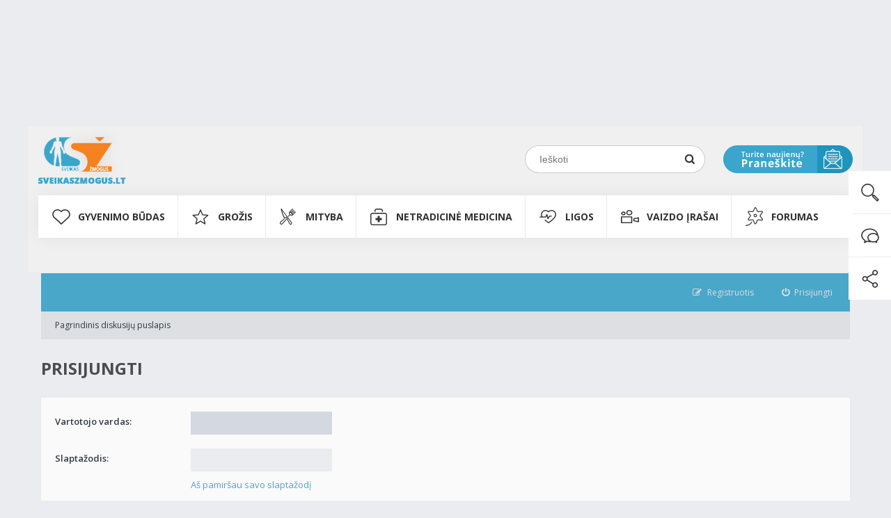

--- FILE ---
content_type: text/html; charset=UTF-8
request_url: https://www.sveikaszmogus.lt/forumas/ucp.php?mode=login&sid=4f79f07ae4d28f148fb14c3cc35ea09e
body_size: 12281
content:
<!DOCTYPE html>
<html dir="ltr" lang="lt">
<head>
<meta charset="utf-8" />
<meta http-equiv="X-UA-Compatible" content="IE=edge">
<meta name="viewport" content="width=device-width, initial-scale=1" />
<meta name="google-site-verification" content="xxMdLEICEPMqrTE6EueGJ8F5mMa6u6HNbSFlYVh51LY" />

<!-- Google Tag Manager -->
<script>(function(w,d,s,l,i){w[l]=w[l]||[];w[l].push({'gtm.start':new Date().getTime(),event:'gtm.js'});
var f=d.getElementsByTagName(s)[0],j=d.createElement(s),dl=l!='dataLayer'?'&l='+l:'';
j.async=true;
j.src='https://www.googletagmanager.com/gtm.js?id='+i+dl;f.parentNode.insertBefore(j,f);
})(window,document,'script','dataLayer','GTM-WHFGPR3');
</script>
<!-- End Google Tag Manager -->

<script type="text/javascript">
var myKeys = "sveikata, vaistai, medicina, forumas, diskusijos, pagalba";
</script>

<meta name="Robots" content="index, follow"/>
<meta name="googlebot" content="index, follow">


<title>sveikaszmogus.lt - Vartotojo valdymo pultas - Prisijungti</title>

	<link rel="alternate" type="application/atom+xml" title="Srautas - sveikaszmogus.lt" href="https://www.sveikaszmogus.lt/forumas/feed.php" />	<link rel="alternate" type="application/atom+xml" title="Srautas - Naujienos" href="https://www.sveikaszmogus.lt/forumas/feed.php?mode=news" />	<link rel="alternate" type="application/atom+xml" title="Srautas - Visi forumai" href="https://www.sveikaszmogus.lt/forumas/feed.php?mode=forums" />	<link rel="alternate" type="application/atom+xml" title="Srautas - Naujos temos" href="https://www.sveikaszmogus.lt/forumas/feed.php?mode=topics" />	<link rel="alternate" type="application/atom+xml" title="Srautas - Aktyvios temos" href="https://www.sveikaszmogus.lt/forumas/feed.php?mode=topics_active" />		
	

<!--[if IE]><link rel="shortcut icon" href="./styles/ariki/theme/images/favicon.ico"><![endif]-->
<link rel="apple-touch-icon-precomposed" href="./styles/ariki/theme/images/apple-touch-icon-precomposed.gif">
<link rel="icon" href="./styles/ariki/theme/images/favicon.gif" />
<link rel="icon" sizes="16x16" href="./styles/ariki/theme/images/favicon.ico" />


<!--
	phpBB style name: Ariki
	Based on style:   prosilver (this is the default phpBB3 style)
	Original author:  Tom Beddard ( http://www.subBlue.com/ )
	Modified by:      Gramziu
-->
<script src='https://www.google.com/recaptcha/api.js'></script>
<link href="//fonts.googleapis.com/css?family=Open+Sans:300,400,600,700&amp;subset=latin,cyrillic-ext,latin-ext,cyrillic,greek-ext,greek,vietnamese" rel="stylesheet" type="text/css" media="screen, projection" />
<link href="//maxcdn.bootstrapcdn.com/font-awesome/4.4.0/css/font-awesome.min.css" rel="stylesheet" type="text/css" media="screen, projection" />

<link href="./styles/ariki/theme/stylesheet.css?assets_version=41" rel="stylesheet" type="text/css" media="screen, projection" />
<link href="./styles/ariki/theme/colours.css?assets_version=41" rel="stylesheet" type="text/css" media="screen, projection" />





<script id='ibbTagEngine' language='javascript' src='//bbcdn-static.bbelements.com/scripts/ibb-async/stable/tag.js'></script>
<script language='javascript'>
	var adserver = ibbAds.tag.useAdProvider('BbmEu');	
	adserver.manageAdSlot('SZ00_Pixel', '24789.1.1.2');
	adserver.manageAdSlot('SZ01_1170x250', '24789.1.1.1');
	adserver.manageAdSlot('SZ02_850x220', '24789.1.6.1');
	adserver.manageAdSlot('SZ03_300x600_1', '24789.1.2.3');
	adserver.manageAdSlot('SZ04_300x600_2', '24789.1.3.3');
	adserver.manageAdSlot('SZ05_300x600_3', '24789.1.4.3');
	adserver.manageAdSlot('SZ06_Mobile_Pixel', '24789.3.1.2');
	adserver.manageAdSlot('SZ07_Mobile_300x250', '24789.3.1.3');
	ibbAds.tag.on("NO_AD_RETURNED_FOR_AD_SLOT", function(event) {
		var id = event.getData().getCustomId();
		document.getElementById(id).style.display= "none";
	});
</script>
<script language='javascript' src='https://banners.adnetmedia.lt/keytarget/keytarget_async.js' async></script>
</head>
<body id="phpbb" class="nojs notouch section-ucp ltr ">

<script>
//function getParamValue(paramName){
//    var url = window.location.search.substring(1);
//    var qArray = url.split('&');
//    for (var i = 0; i < qArray.length; i++)
//    {
//        var pArr = qArray[i].split('=');
//        if (pArr[0] == paramName)
//            return pArr[1];
//    }
//}
//
//var param1 = getParamValue('client_id');
//console.log(param1);
//
//if(param1>0){
//    document.cookie = "client_id="+param1;
//}

//alert( document.cookie );
</script>

<div class="inc-header">

    <!-- Fonts -->
    <link href='https://fonts.googleapis.com/css?family=Open+Sans:400,300,600,700,800&subset=latin-ext,latin' rel='stylesheet' type='text/css'>

    <!-- Default Desctop CSS styles -->
    <link media="screen and (min-width: 1200px)" href="https://www.sveikaszmogus.lt/HTML/css/style.css" type="text/css" rel="stylesheet"/>

    <!-- Default Mobile CSS styles -->
    <link media="screen and (max-width: 1199px)" href="https://www.sveikaszmogus.lt/m/HTML/css/style.css" type="text/css" rel="stylesheet"/>
    <link media="screen and (max-width: 1199px)" href="https://www.sveikaszmogus.lt/m/HTML/css/style_mobile.css" type="text/css" rel="stylesheet"/>


    <!--Styles are in forumas/styles/.../overall_header.html

    <!--Javascripts basic-->
    <script src="https://ajax.googleapis.com/ajax/libs/jquery/2.1.3/jquery.min.js"></script>

    <!--Desktop script-->
    <script src="https://www.sveikaszmogus.lt/HTML/js/script.js" type="text/javascript"></script>

    <!--Mobile script-->
    <script src="https://www.sveikaszmogus.lt/m/HTML/js/script.js" type="text/javascript"></script>

    <script src="https://www.sveikaszmogus.lt/script/site.js" type="text/javascript"></script>
    <script src="https://www.sveikaszmogus.lt/script/menu.js" type="text/javascript"></script>

    <script src="https://www.sveikaszmogus.lt/script/requiem_1.js" type="text/javascript"></script>
    <script src="https://www.sveikaszmogus.lt/shop/shop.js" type="text/javascript"></script>

<!--BODY-->

    
    <div class="col-formm" id="dialog_c">
            </div>


    <div class="container-search">
        <div class="search-row">
            <a class="close-search" href="javascript:hide_search()">
                <img src="https://www.sveikaszmogus.lt/HTML/images/icons/icon-close-search.png" border="0" alt="">
            </a>

            <div class="search-input-div">
                <form method="post" action="https://www.sveikaszmogus.lt/Paieska" class="search-form2" name="search_form2" id="quicksearch_form" onsubmit="return search_format('q2');">
                    <input autocomplete="off" id="q2" name="q2" class="input_keyword2" type="text" value="" placeholder="Paieška..." onfocus="" onblur="setTimeout('blur_suggestions()',100);" onkeyup="start_suggestions(event,this,'LT')" />
                    <input name="submit-search-form2" type="submit" value="" class="submit-search2"/>
                    <div class="suggestions" id="suggestions"></div>
                </form>
            </div>

        </div>
    </div>

<!--Wrapper ended in footer.php, but not forum header-->
<div class="body-wrapper">

    <div class="col-support-buttons">
        <ul>
            <li>
                <a class="show-search" href="javascript:show_search()">
                    <img src="https://www.sveikaszmogus.lt/HTML/images/icons/icon_search2_hover.png" />
                </a>
            </li>
            <li>
                <a href="https://www.sveikaszmogus.lt/forumas">
                    <img src="https://www.sveikaszmogus.lt/HTML/images/icons/icon_chat_hover.png" />
                </a>
            </li>
            <li>
                <a href="https://www.facebook.com/sveikas.zmogus/?ref=hl" target="_blank">
                    <img src="https://www.sveikaszmogus.lt/HTML/images/icons/icon_share_hover.png" />
                </a>
            </li>
        </ul>
    </div>

    <div class="container-fluid container-header">
        <div class="container">
            <div class="row">
                <div class="col-logo">
                    <a href="https://www.sveikaszmogus.lt/">
                        <img src="https://www.sveikaszmogus.lt/HTML/images/logo.png" />
                    </a>
                </div>

                <div class="col-float-right">
                    <div class="col-search">
                        <div class="div-bg">

                            <form action="https://www.sveikaszmogus.lt/Paieska" method="GET" class="search-form1" name="search-form1" onsubmit="return search_format('q1');">
                                <input id="q1" name="q1" type="text" class="input_keyword1" placeholder="Ieškoti" value=""/>
                                <input name="submit-search-form1" type="submit" class="submit-search1"/>
                            </form>

                        </div>
                    </div>

                    <div class="col-mail">
                        <a href="javascript:send_news()">
                            <img src="https://www.sveikaszmogus.lt/HTML/images/icons/btn_mail.png" />
                        </a>
                    </div>
                </div>
            </div>
        </div>
    </div>


    <div class="container-fluid container-menu">
        <div class="container">
            <div class="row">

                <div class="col-menu">
                                                                <ul class="main-menu">
                                                    <li>

                                                                <a data-menu-div="col-sub-menu-110" href="https://www.sveikaszmogus.lt/GYVENIMO_BUDAS">
                                                                    GYVENIMO BŪDAS                                </a>

                                                                
                                    <div class="col-sub-menu col-sub-menu-110">
                                        <ul class="sub-menu sub-menu-block elementId-110">
                                                                                                <li>

                                                                                                                <a href="https://www.sveikaszmogus.lt/Sportas">
                                                                                                                    <h3>Sportas</h3>
                                                        </a>

                                                    </li>
                                                                                                <li>

                                                                                                                <a href="https://www.sveikaszmogus.lt/Laisvalaikis">
                                                                                                                    <h3>Laisvalaikis</h3>
                                                        </a>

                                                    </li>
                                                                                                <li>

                                                                                                                <a href="https://www.sveikaszmogus.lt/Atostogos">
                                                                                                                    <h3>Atostogos</h3>
                                                        </a>

                                                    </li>
                                                                                                <li>

                                                                                                                <a href="https://www.sveikaszmogus.lt/Psichologija">
                                                                                                                    <h3>Psichologija</h3>
                                                        </a>

                                                    </li>
                                                                                                <li>

                                                                                                                <a href="https://www.sveikaszmogus.lt/Apie_meile">
                                                                                                                    <h3>Apie meilę</h3>
                                                        </a>

                                                    </li>
                                                                                                <li>

                                                                                                                <a href="https://www.sveikaszmogus.lt/Profilaktika">
                                                                                                                    <h3>Profilaktika</h3>
                                                        </a>

                                                    </li>
                                                                                                <li>

                                                                                                                <a href="https://www.sveikaszmogus.lt/Buitis">
                                                                                                                    <h3>Buitis</h3>
                                                        </a>

                                                    </li>
                                                                                                <li>

                                                                                                                <a href="https://www.sveikaszmogus.lt/Neigalus">
                                                                                                                    <h3>Neįgalus</h3>
                                                        </a>

                                                    </li>
                                                                                                <li>

                                                                                                                <a href="https://www.sveikaszmogus.lt/Priklausomybes">
                                                                                                                    <h3>Priklausomybės</h3>
                                                        </a>

                                                    </li>
                                                                                    </ul>
                                    </div>

                                
                            </li>
                                                    <li>

                                                                <a data-menu-div="col-sub-menu-11" href="https://www.sveikaszmogus.lt/GROZIS">
                                                                    GROŽIS                                </a>

                                                                
                                    <div class="col-sub-menu col-sub-menu-11">
                                        <ul class="sub-menu sub-menu-block elementId-11">
                                                                                                <li>

                                                                                                                <a href="https://www.sveikaszmogus.lt/Moterims">
                                                                                                                    <h3>Moterims</h3>
                                                        </a>

                                                    </li>
                                                                                                <li>

                                                                                                                <a href="https://www.sveikaszmogus.lt/Vyrams">
                                                                                                                    <h3>Vyrams</h3>
                                                        </a>

                                                    </li>
                                                                                                <li>

                                                                                                                <a href="https://www.sveikaszmogus.lt/Vaikams1">
                                                                                                                    <h3>Vaikams</h3>
                                                        </a>

                                                    </li>
                                                                                                <li>

                                                                                                                <a href="https://www.sveikaszmogus.lt/Senjorams">
                                                                                                                    <h3>Senjorams</h3>
                                                        </a>

                                                    </li>
                                                                                                <li>

                                                                                                                <a href="https://www.sveikaszmogus.lt/Plaukai_oda_ir_nagai">
                                                                                                                    <h3>Plaukai, oda ir nagai</h3>
                                                        </a>

                                                    </li>
                                                                                                <li>

                                                                                                                <a href="https://www.sveikaszmogus.lt/Sveikatos_prieziura">
                                                                                                                    <h3>Sveikatos priežiūra</h3>
                                                        </a>

                                                    </li>
                                                                                    </ul>
                                    </div>

                                
                            </li>
                                                    <li>

                                                                <a data-menu-div="col-sub-menu-10" href="https://www.sveikaszmogus.lt/MITYBA">
                                                                    MITYBA                                </a>

                                                                
                                    <div class="col-sub-menu col-sub-menu-10">
                                        <ul class="sub-menu sub-menu-block elementId-10">
                                                                                                <li>

                                                                                                                <a href="https://www.sveikaszmogus.lt/Maistas">
                                                                                                                    <h3>Maistas</h3>
                                                        </a>

                                                    </li>
                                                                                                <li>

                                                                                                                <a href="https://www.sveikaszmogus.lt/Mityba_sportuojant">
                                                                                                                    <h3>Mityba sportuojant</h3>
                                                        </a>

                                                    </li>
                                                                                                <li>

                                                                                                                <a href="https://www.sveikaszmogus.lt/Vaiko_mityba">
                                                                                                                    <h3>Vaiko mityba</h3>
                                                        </a>

                                                    </li>
                                                                                                <li>

                                                                                                                <a href="https://www.sveikaszmogus.lt/Nesciuju_mityba">
                                                                                                                    <h3>Nėščiųjų mityba</h3>
                                                        </a>

                                                    </li>
                                                                                                <li>

                                                                                                                <a href="https://www.sveikaszmogus.lt/Pagyvenusiu_zmoniu_mityba">
                                                                                                                    <h3>Pagyvenusių žmonių mityba</h3>
                                                        </a>

                                                    </li>
                                                                                                <li>

                                                                                                                <a href="https://www.sveikaszmogus.lt/Dietos">
                                                                                                                    <h3>Dietos</h3>
                                                        </a>

                                                    </li>
                                                                                                <li>

                                                                                                                <a href="https://www.sveikaszmogus.lt/Svoris">
                                                                                                                    <h3>Svoris</h3>
                                                        </a>

                                                    </li>
                                                                                                <li>

                                                                                                                <a href="https://www.sveikaszmogus.lt/Sveiki_receptai3">
                                                                                                                    <h3>Receptai</h3>
                                                        </a>

                                                    </li>
                                                                                    </ul>
                                    </div>

                                
                            </li>
                                                    <li>

                                                                <a data-menu-div="col-sub-menu-12" href="https://www.sveikaszmogus.lt/NETRADICINE_MEDICINA">
                                                                    NETRADICINĖ MEDICINA                                </a>

                                                                
                                    <div class="col-sub-menu col-sub-menu-12">
                                        <ul class="sub-menu sub-menu-block elementId-12">
                                                                                                <li>

                                                                                                                <a href="https://www.sveikaszmogus.lt/Vaistazoles">
                                                                                                                    <h3>Vaistažolės</h3>
                                                        </a>

                                                    </li>
                                                                                                <li>

                                                                                                                <a href="https://www.sveikaszmogus.lt/Rytu_medicina">
                                                                                                                    <h3>Rytų medicina</h3>
                                                        </a>

                                                    </li>
                                                                                                <li>

                                                                                                                <a href="https://www.sveikaszmogus.lt/Terapijos">
                                                                                                                    <h3>Terapijos</h3>
                                                        </a>

                                                    </li>
                                                                                                <li>

                                                                                                                <a href="https://www.sveikaszmogus.lt/Diagnozuok_liga_pats">
                                                                                                                    <h3>Diagnozuok ligą pats</h3>
                                                        </a>

                                                    </li>
                                                                                    </ul>
                                    </div>

                                
                            </li>
                                                    <li>

                                                                <a data-menu-div="col-sub-menu-42" href="https://www.sveikaszmogus.lt/LIGOS">
                                                                    LIGOS                                </a>

                                                                
                            </li>
                                                    <li>

                                                                <a data-menu-div="col-sub-menu-8" href="https://www.sveikaszmogus.lt/Vaizdo_irasai">
                                                                    Vaizdo įrašai                                </a>

                                                                
                                    <div class="col-sub-menu col-sub-menu-8">
                                        <ul class="sub-menu sub-menu-block elementId-8">
                                                                                                <li>

                                                                                                                <a href="https://www.sveikaszmogus.lt/Ligos2">
                                                                                                                    <h3>Ligos</h3>
                                                        </a>

                                                    </li>
                                                                                                <li>

                                                                                                                <a href="https://www.sveikaszmogus.lt/Netradicine_medicina3">
                                                                                                                    <h3>Netradicinė medicina</h3>
                                                        </a>

                                                    </li>
                                                                                                <li>

                                                                                                                <a href="https://www.sveikaszmogus.lt/Gyvenimo_budas3">
                                                                                                                    <h3>Gyvenimo būdas</h3>
                                                        </a>

                                                    </li>
                                                                                                <li>

                                                                                                                <a href="https://www.sveikaszmogus.lt/Grozis3">
                                                                                                                    <h3>Grožis</h3>
                                                        </a>

                                                    </li>
                                                                                                <li>

                                                                                                                <a href="https://www.sveikaszmogus.lt/Mityba3">
                                                                                                                    <h3>Mityba</h3>
                                                        </a>

                                                    </li>
                                                                                                <li>

                                                                                                                <a href="https://www.sveikaszmogus.lt/Kita1">
                                                                                                                    <h3>Kita</h3>
                                                        </a>

                                                    </li>
                                                                                    </ul>
                                    </div>

                                
                            </li>
                                                    <li>

                                                                <a data-menu-div="col-sub-menu-342" href="https://www.sveikaszmogus.lt/forumas">
                                                                    FORUMAS                                </a>

                                                                
                            </li>
                                                </ul>
                    
                </div>

            </div>
        </div>
    </div>


    <div class="container-fluid container-menu hide-on-desktop">
        <div class="container">
            <div class="row">

                <div class="open-mobile-menu-bg">
                    <div class="col-logo col-logo-mobile">
                        <a href="https://www.sveikaszmogus.lt/m/">
                            <img src="https://www.sveikaszmogus.lt/m/HTML/images/logo.png" />
                        </a>
                    </div>

                    <div class="open-mobile-menu"></div>
                </div>

                <div class="col-menu">

                    
                                        <ul class="main-menu">
                                            <li>

                                                        <a data-menu-div="col-sub-menu-110" href="https://www.sveikaszmogus.lt/m/GYVENIMO_BUDAS">
                                                            GYVENIMO BŪDAS                            </a>


                                                        <div class="btn-open-submenu">
                                <img width="32" height="auto" src="https://www.sveikaszmogus.lt/m/HTML/images/arrow-down.png"/>
                            </div>

                                <div class="col-sub-menu col-sub-menu-110">
                                                                    <ul class="sub-menu sub-menu-block elementId-110">
                                        <li>

                                                                                        <a href="https://www.sveikaszmogus.lt/m/Sportas">
                                                                                            <h3>Sportas</h3>
                                            </a>

                                        </li>
                                    </ul>
                                                                    <ul class="sub-menu sub-menu-block elementId-110">
                                        <li>

                                                                                        <a href="https://www.sveikaszmogus.lt/m/Laisvalaikis">
                                                                                            <h3>Laisvalaikis</h3>
                                            </a>

                                        </li>
                                    </ul>
                                                                    <ul class="sub-menu sub-menu-block elementId-110">
                                        <li>

                                                                                        <a href="https://www.sveikaszmogus.lt/m/Atostogos">
                                                                                            <h3>Atostogos</h3>
                                            </a>

                                        </li>
                                    </ul>
                                                                    <ul class="sub-menu sub-menu-block elementId-110">
                                        <li>

                                                                                        <a href="https://www.sveikaszmogus.lt/m/Psichologija">
                                                                                            <h3>Psichologija</h3>
                                            </a>

                                        </li>
                                    </ul>
                                                                    <ul class="sub-menu sub-menu-block elementId-110">
                                        <li>

                                                                                        <a href="https://www.sveikaszmogus.lt/m/Apie_meile">
                                                                                            <h3>Apie meilę</h3>
                                            </a>

                                        </li>
                                    </ul>
                                                                    <ul class="sub-menu sub-menu-block elementId-110">
                                        <li>

                                                                                        <a href="https://www.sveikaszmogus.lt/m/Profilaktika">
                                                                                            <h3>Profilaktika</h3>
                                            </a>

                                        </li>
                                    </ul>
                                                                    <ul class="sub-menu sub-menu-block elementId-110">
                                        <li>

                                                                                        <a href="https://www.sveikaszmogus.lt/m/Buitis">
                                                                                            <h3>Buitis</h3>
                                            </a>

                                        </li>
                                    </ul>
                                                                    <ul class="sub-menu sub-menu-block elementId-110">
                                        <li>

                                                                                        <a href="https://www.sveikaszmogus.lt/m/Neigalus">
                                                                                            <h3>Neįgalus</h3>
                                            </a>

                                        </li>
                                    </ul>
                                                                    <ul class="sub-menu sub-menu-block elementId-110">
                                        <li>

                                                                                        <a href="https://www.sveikaszmogus.lt/m/Priklausomybes">
                                                                                            <h3>Priklausomybės</h3>
                                            </a>

                                        </li>
                                    </ul>
                                                                </div>

                            
                        </li>
                                            <li>

                                                        <a data-menu-div="col-sub-menu-11" href="https://www.sveikaszmogus.lt/m/GROZIS">
                                                            GROŽIS                            </a>


                                                        <div class="btn-open-submenu">
                                <img width="32" height="auto" src="https://www.sveikaszmogus.lt/m/HTML/images/arrow-down.png"/>
                            </div>

                                <div class="col-sub-menu col-sub-menu-11">
                                                                    <ul class="sub-menu sub-menu-block elementId-11">
                                        <li>

                                                                                        <a href="https://www.sveikaszmogus.lt/m/Moterims">
                                                                                            <h3>Moterims</h3>
                                            </a>

                                        </li>
                                    </ul>
                                                                    <ul class="sub-menu sub-menu-block elementId-11">
                                        <li>

                                                                                        <a href="https://www.sveikaszmogus.lt/m/Vyrams">
                                                                                            <h3>Vyrams</h3>
                                            </a>

                                        </li>
                                    </ul>
                                                                    <ul class="sub-menu sub-menu-block elementId-11">
                                        <li>

                                                                                        <a href="https://www.sveikaszmogus.lt/m/Vaikams1">
                                                                                            <h3>Vaikams</h3>
                                            </a>

                                        </li>
                                    </ul>
                                                                    <ul class="sub-menu sub-menu-block elementId-11">
                                        <li>

                                                                                        <a href="https://www.sveikaszmogus.lt/m/Senjorams">
                                                                                            <h3>Senjorams</h3>
                                            </a>

                                        </li>
                                    </ul>
                                                                    <ul class="sub-menu sub-menu-block elementId-11">
                                        <li>

                                                                                        <a href="https://www.sveikaszmogus.lt/m/Plaukai_oda_ir_nagai">
                                                                                            <h3>Plaukai, oda ir nagai</h3>
                                            </a>

                                        </li>
                                    </ul>
                                                                    <ul class="sub-menu sub-menu-block elementId-11">
                                        <li>

                                                                                        <a href="https://www.sveikaszmogus.lt/m/Sveikatos_prieziura">
                                                                                            <h3>Sveikatos priežiūra</h3>
                                            </a>

                                        </li>
                                    </ul>
                                                                </div>

                            
                        </li>
                                            <li>

                                                        <a data-menu-div="col-sub-menu-10" href="https://www.sveikaszmogus.lt/m/MITYBA">
                                                            MITYBA                            </a>


                                                        <div class="btn-open-submenu">
                                <img width="32" height="auto" src="https://www.sveikaszmogus.lt/m/HTML/images/arrow-down.png"/>
                            </div>

                                <div class="col-sub-menu col-sub-menu-10">
                                                                    <ul class="sub-menu sub-menu-block elementId-10">
                                        <li>

                                                                                        <a href="https://www.sveikaszmogus.lt/m/Maistas">
                                                                                            <h3>Maistas</h3>
                                            </a>

                                        </li>
                                    </ul>
                                                                    <ul class="sub-menu sub-menu-block elementId-10">
                                        <li>

                                                                                        <a href="https://www.sveikaszmogus.lt/m/Mityba_sportuojant">
                                                                                            <h3>Mityba sportuojant</h3>
                                            </a>

                                        </li>
                                    </ul>
                                                                    <ul class="sub-menu sub-menu-block elementId-10">
                                        <li>

                                                                                        <a href="https://www.sveikaszmogus.lt/m/Vaiko_mityba">
                                                                                            <h3>Vaiko mityba</h3>
                                            </a>

                                        </li>
                                    </ul>
                                                                    <ul class="sub-menu sub-menu-block elementId-10">
                                        <li>

                                                                                        <a href="https://www.sveikaszmogus.lt/m/Nesciuju_mityba">
                                                                                            <h3>Nėščiųjų mityba</h3>
                                            </a>

                                        </li>
                                    </ul>
                                                                    <ul class="sub-menu sub-menu-block elementId-10">
                                        <li>

                                                                                        <a href="https://www.sveikaszmogus.lt/m/Pagyvenusiu_zmoniu_mityba">
                                                                                            <h3>Pagyvenusių žmonių mityba</h3>
                                            </a>

                                        </li>
                                    </ul>
                                                                    <ul class="sub-menu sub-menu-block elementId-10">
                                        <li>

                                                                                        <a href="https://www.sveikaszmogus.lt/m/Dietos">
                                                                                            <h3>Dietos</h3>
                                            </a>

                                        </li>
                                    </ul>
                                                                    <ul class="sub-menu sub-menu-block elementId-10">
                                        <li>

                                                                                        <a href="https://www.sveikaszmogus.lt/m/Svoris">
                                                                                            <h3>Svoris</h3>
                                            </a>

                                        </li>
                                    </ul>
                                                                    <ul class="sub-menu sub-menu-block elementId-10">
                                        <li>

                                                                                        <a href="https://www.sveikaszmogus.lt/m/Sveiki_receptai3">
                                                                                            <h3>Receptai</h3>
                                            </a>

                                        </li>
                                    </ul>
                                                                </div>

                            
                        </li>
                                            <li>

                                                        <a data-menu-div="col-sub-menu-12" href="https://www.sveikaszmogus.lt/m/NETRADICINE_MEDICINA">
                                                            NETRADICINĖ MEDICINA                            </a>


                                                        <div class="btn-open-submenu">
                                <img width="32" height="auto" src="https://www.sveikaszmogus.lt/m/HTML/images/arrow-down.png"/>
                            </div>

                                <div class="col-sub-menu col-sub-menu-12">
                                                                    <ul class="sub-menu sub-menu-block elementId-12">
                                        <li>

                                                                                        <a href="https://www.sveikaszmogus.lt/m/Vaistazoles">
                                                                                            <h3>Vaistažolės</h3>
                                            </a>

                                        </li>
                                    </ul>
                                                                    <ul class="sub-menu sub-menu-block elementId-12">
                                        <li>

                                                                                        <a href="https://www.sveikaszmogus.lt/m/Rytu_medicina">
                                                                                            <h3>Rytų medicina</h3>
                                            </a>

                                        </li>
                                    </ul>
                                                                    <ul class="sub-menu sub-menu-block elementId-12">
                                        <li>

                                                                                        <a href="https://www.sveikaszmogus.lt/m/Terapijos">
                                                                                            <h3>Terapijos</h3>
                                            </a>

                                        </li>
                                    </ul>
                                                                    <ul class="sub-menu sub-menu-block elementId-12">
                                        <li>

                                                                                        <a href="https://www.sveikaszmogus.lt/m/Diagnozuok_liga_pats">
                                                                                            <h3>Diagnozuok ligą pats</h3>
                                            </a>

                                        </li>
                                    </ul>
                                                                </div>

                            
                        </li>
                                            <li>

                                                        <a data-menu-div="col-sub-menu-42" href="https://www.sveikaszmogus.lt/m/LIGOS">
                                                            LIGOS                            </a>


                                                        <div class="btn-open-submenu">
                                <img width="32" height="auto" src="https://www.sveikaszmogus.lt/m/HTML/images/arrow-down.png"/>
                            </div>

                                <div class="col-sub-menu col-sub-menu-42">
                                                                    <ul class="sub-menu sub-menu-block elementId-42">
                                        <li>

                                                                                        <a href="https://www.sveikaszmogus.lt/m/Pirmoji_pagalba">
                                                                                            <h3>Pirmoji pagalba</h3>
                                            </a>

                                        </li>
                                    </ul>
                                                                    <ul class="sub-menu sub-menu-block elementId-42">
                                        <li>

                                                                                        <a href="https://www.sveikaszmogus.lt/m/Gydymas">
                                                                                            <h3>Gydymas</h3>
                                            </a>

                                        </li>
                                    </ul>
                                                                    <ul class="sub-menu sub-menu-block elementId-42">
                                        <li>

                                                                                        <a href="https://www.sveikaszmogus.lt/m/Diagnostika">
                                                                                            <h3>Diagnostika</h3>
                                            </a>

                                        </li>
                                    </ul>
                                                                    <ul class="sub-menu sub-menu-block elementId-42">
                                        <li>

                                                                                        <a href="https://www.sveikaszmogus.lt/m/Dantu_implantavimas">
                                                                                            <h3>Dantų implantavimas</h3>
                                            </a>

                                        </li>
                                    </ul>
                                                                    <ul class="sub-menu sub-menu-block elementId-42">
                                        <li>

                                                                                        <a href="https://www.sveikaszmogus.lt/m/Akiu_ligos">
                                                                                            <h3>Akių ligos</h3>
                                            </a>

                                        </li>
                                    </ul>
                                                                    <ul class="sub-menu sub-menu-block elementId-42">
                                        <li>

                                                                                        <a href="https://www.sveikaszmogus.lt/m/Alergines_ligos">
                                                                                            <h3>Alerginės ligos</h3>
                                            </a>

                                        </li>
                                    </ul>
                                                                    <ul class="sub-menu sub-menu-block elementId-42">
                                        <li>

                                                                                        <a href="https://www.sveikaszmogus.lt/m/Ausu_nosies_gerkles_ligos">
                                                                                            <h3>Ausų, nosies, gerklės ligos</h3>
                                            </a>

                                        </li>
                                    </ul>
                                                                    <ul class="sub-menu sub-menu-block elementId-42">
                                        <li>

                                                                                        <a href="https://www.sveikaszmogus.lt/m/Kvepavimo_ligos">
                                                                                            <h3>Kvėpavimo ligos</h3>
                                            </a>

                                        </li>
                                    </ul>
                                                                    <ul class="sub-menu sub-menu-block elementId-42">
                                        <li>

                                                                                        <a href="https://www.sveikaszmogus.lt/m/Dermatologines_ligos">
                                                                                            <h3>Dermatologinės ligos</h3>
                                            </a>

                                        </li>
                                    </ul>
                                                                </div>

                            
                        </li>
                                            <li>

                                                        <a data-menu-div="col-sub-menu-8" href="https://www.sveikaszmogus.lt/m/Vaizdo_irasai">
                                                            Vaizdo įrašai                            </a>


                                                        <div class="btn-open-submenu">
                                <img width="32" height="auto" src="https://www.sveikaszmogus.lt/m/HTML/images/arrow-down.png"/>
                            </div>

                                <div class="col-sub-menu col-sub-menu-8">
                                                                    <ul class="sub-menu sub-menu-block elementId-8">
                                        <li>

                                                                                        <a href="https://www.sveikaszmogus.lt/m/Ligos2">
                                                                                            <h3>Ligos</h3>
                                            </a>

                                        </li>
                                    </ul>
                                                                    <ul class="sub-menu sub-menu-block elementId-8">
                                        <li>

                                                                                        <a href="https://www.sveikaszmogus.lt/m/Netradicine_medicina3">
                                                                                            <h3>Netradicinė medicina</h3>
                                            </a>

                                        </li>
                                    </ul>
                                                                    <ul class="sub-menu sub-menu-block elementId-8">
                                        <li>

                                                                                        <a href="https://www.sveikaszmogus.lt/m/Gyvenimo_budas3">
                                                                                            <h3>Gyvenimo būdas</h3>
                                            </a>

                                        </li>
                                    </ul>
                                                                    <ul class="sub-menu sub-menu-block elementId-8">
                                        <li>

                                                                                        <a href="https://www.sveikaszmogus.lt/m/Grozis3">
                                                                                            <h3>Grožis</h3>
                                            </a>

                                        </li>
                                    </ul>
                                                                    <ul class="sub-menu sub-menu-block elementId-8">
                                        <li>

                                                                                        <a href="https://www.sveikaszmogus.lt/m/Mityba3">
                                                                                            <h3>Mityba</h3>
                                            </a>

                                        </li>
                                    </ul>
                                                                    <ul class="sub-menu sub-menu-block elementId-8">
                                        <li>

                                                                                        <a href="https://www.sveikaszmogus.lt/m/Kita1">
                                                                                            <h3>Kita</h3>
                                            </a>

                                        </li>
                                    </ul>
                                                                </div>

                            
                        </li>
                                            <li>

                                                        <a data-menu-div="col-sub-menu-342" href="https://www.sveikaszmogus.lt/m/forumas">
                                                            FORUMAS                            </a>


                            
                        </li>
                                        </ul>
                                    </div>

            </div>
        </div>
    </div>


    <div class="container-fluid container-banner-top banner-nr-1">
    <div class="container">
        <div class="row">
            <div class="col-banner-top">
                        <div id="980x200"></div>
                                                                </div>
        </div>
    </div>
</div>



</div>

<!--CLOSE WRAPPER-->

</div>







<div id="overall-wrap">
    <style>
        #overall-wrap{
            max-width: 1202px;
            margin: 0px auto;
            background-color: #eaecf0;
            position: relative;
        }
    </style>
	<a id="top" class="anchor" accesskey="t"></a>
	<div id="wrap-head">

            
		<div id="site-nav" role="navigation">
			<div class="chunk">

				
				<div class="site-nav">

					
					
					<ul role="menubar">
											<li class="font-icon rightside"  data-skip-responsive="true"><a href="./ucp.php?mode=login&amp;sid=109c0a29a542b448d724f3e6a376d083" title="Prisijungti" accesskey="x" role="menuitem"><i class="fa fa-power-off"></i><span class="nav-rh-2">Prisijungti</span></a></li>
												<li class="font-icon rightside" data-skip-responsive="true"><a href="./ucp.php?mode=register&amp;sid=109c0a29a542b448d724f3e6a376d083" role="menuitem"><i class="fa fa-pencil-square-o"></i><span class="nav-rh-2">Registruotis</span></a></li>
																																		</ul>
				</div>
			</div>
		</div>
	</div>

	
	<a id="start_here" class="anchor"></a>
		
		
<div id="wrap-subhead">
	<div class="chunk">
		<div class="wrap-subhead">

			<ul id="breadcrumbs" role="menubar">
												<li class="breadcrumbs rightside">
															<span class="crumb"><a href="./index.php?sid=109c0a29a542b448d724f3e6a376d083" accesskey="h" itemtype="http://data-vocabulary.org/Breadcrumb" itemscope="" data-navbar-reference="index">Pagrindinis diskusijų puslapis</a></span>
														</li>
							</ul>

		</div>

		<div id="subhead-title">
			<h1 class="login-title">Prisijungti</h1>

					</div>

	</div>
</div>

<div id="wrap-body">
	<div class="chunk">

		<form action="./ucp.php?mode=login&amp;sid=109c0a29a542b448d724f3e6a376d083" method="post" id="login" data-focus="username">
		<div class="panel">
			<div class="inner">

			<div class="content">
				<fieldset class="fields1">
								<dl>
					<dt><label for="username">Vartotojo vardas:</label></dt>
					<dd><input type="text" tabindex="1" name="username" id="username" size="25" value="" class="inputbox autowidth" /></dd>
				</dl>
				<dl>
					<dt><label for="password">Slaptažodis:</label></dt>
					<dd><input type="password" tabindex="2" id="password" name="password" size="25" class="inputbox autowidth" autocomplete="off" /></dd>
											<dd><a href="./ucp.php?mode=sendpassword&amp;sid=109c0a29a542b448d724f3e6a376d083">Aš pamiršau savo slaptažodį</a></dd>															</dl>
												<dl>
					<dd><label for="autologin"><input type="checkbox" name="autologin" id="autologin" tabindex="4" /> Prijungti mane automatiškai kiekvieno apsilankymo metu</label></dd>					<dd><label for="viewonline"><input type="checkbox" name="viewonline" id="viewonline" tabindex="5" /> Paslėpti mano būseną šios sesijos metu</label></dd>
				</dl>
				
				<input type="hidden" name="redirect" value="./ucp.php?mode=login&amp;sid=109c0a29a542b448d724f3e6a376d083" />

				<dl>
					<dt>&nbsp;</dt>
					<dd><input type="hidden" name="sid" value="109c0a29a542b448d724f3e6a376d083" />
<input type="hidden" name="redirect" value="index.php" />
<input type="submit" name="login" tabindex="6" value="Prisijungti" class="button1" /></dd>
				</dl>
				</fieldset>
			</div>

						</div>
		</div>


					<div class="panel">
				<div class="inner">

				<div class="content">
					<h3>Registruotis</h3>
					<p>Norėdami prisijungti turite būti užsiregistravę. Registracija užtrunka vos kelias akimirkas tačiau suteikia jums daugiau galimybių. Diskusijų administratorius gali suteikti papildomas teises registruotiems vartotojams. Prieš užsiregistruodami susipažinkite su naudojimosi sąlygomis ir nuostatomis. Naršydami po diskusijas perskaitykite kiekvieno forumo taisykles.</p>
					<p><strong><a href="./ucp.php?mode=terms&amp;sid=109c0a29a542b448d724f3e6a376d083">Naudojimosi sąlygos</a> | <a href="./ucp.php?mode=privacy&amp;sid=109c0a29a542b448d724f3e6a376d083">Privatumo politika</a></strong></p>
					<hr class="dashed" />
					<p><a href="./ucp.php?mode=register&amp;sid=109c0a29a542b448d724f3e6a376d083" class="button2">Registruotis</a></p>
				</div>

				</div>
			</div>
		
		</form>

	</div>
</div>

		
		<div>
		
                       <div class="banner-place-holder banner-nr-35" style="width:100%; margin-bottom: 20px; text-align: center;">
                                                </div>
             

	</div>
	<div id="wrap-footer">
            
                        
                                
		<div id="darkenwrapper" data-ajax-error-title="AJAX_ERROR_TITLE" data-ajax-error-text="AJAX_ERROR_TEXT" data-ajax-error-text-abort="AJAX_ERROR_TEXT_ABORT" data-ajax-error-text-timeout="AJAX_ERROR_TEXT_TIMEOUT" data-ajax-error-text-parsererror="AJAX_ERROR_TEXT_PARSERERROR">
			<div id="darken">&nbsp;</div>
		</div>

		<div id="phpbb_alert" class="phpbb_alert" data-l-err="ERROR" data-l-timeout-processing-req="TIMEOUT_PROCESSING_REQ">
			<a href="#" class="alert_close"></a>
			<h3 class="alert_title">&nbsp;</h3><p class="alert_text"></p>
		</div>
		<div id="phpbb_confirm" class="phpbb_alert">
			<a href="#" class="alert_close"></a>
			<div class="alert_text"></div>
		</div>

		<div style="display: none;">
			<a id="bottom" class="anchor" accesskey="z"></a>
			<img src="./cron.php?cron_type=cron.task.core.tidy_sessions&amp;sid=109c0a29a542b448d724f3e6a376d083" width="1" height="1" alt="cron" />		</div>
</div>
        

<script type="text/javascript" src="./assets/javascript/jquery.min.js?assets_version=41"></script>
<script type="text/javascript" src="./assets/javascript/core.js?assets_version=41"></script>

<script>
	$(function() {
		$("#st, #sd, #sk, #ch").chosen({
			disable_search: true,
			width: "auto"
		});
	});
</script>

<script>
	$(function() {

		var sidebarRecentPostDiv = document.getElementById("sidebar-recent-posts");

		$.get('https://www.sveikaszmogus.lt/forumas/feed.php', function (data) {
			$(data).find("entry").each(function (i) {
				var el = $(this);
				var entryWrap = document.createElement("div");

				var entryTitle = document.createElement("a");
				var entryAuthor = document.createElement("span");
				var entryContent = document.createElement("span");

				entryTitle.className = ("sidebar-recent-title");
				entryAuthor.className = ("sidebar-recent-author");
				entryContent.className = ("sidebar-recent-content");

				function cutText(name) {
					var elementText = el.find(name).text();

					if (name == "title") {
						elementText = elementText.substring(elementText.indexOf("•") + 2);
					} else if (name == "content") {
						elementText = elementText.replace(/(<([^>]+)>)/ig,"");
					}

					if (elementText.length > 50) {
						return elementText.substr(0, 50);
					} else {
						return elementText;	
					};
				};

				entryTitle.textContent = cutText("title");
				entryAuthor.textContent = " " + cutText("author");
				entryContent.textContent = cutText("content");
				entryURL = el.find("id").text();

				$(entryTitle).attr("href", entryURL);

				entryWrap.appendChild(entryTitle);
				entryWrap.appendChild(entryAuthor);
				entryWrap.appendChild(entryContent);

				sidebarRecentPostDiv.appendChild(entryWrap);

				if (++i >= 5) {
					return false;
				}
			});
		});

	});
</script>


<script type="text/javascript" src="./styles/ariki/template/forum_fn.js?assets_version=41"></script>

<script type="text/javascript" src="./styles/ariki/template/ajax.js?assets_version=41"></script>

<script type="text/javascript" src="./styles/ariki/template/chosen.jquery.min.js?assets_version=41"></script>




</div>

<div class="inc-footer">

<!-- FOOTER -->

    <div class="container-fluid container-bottom-categories" style="padding-top: 16px;">

        
        <div class="container">
            <div class="row">

                <div class="col-bottom-categories">
                                                            <ul>
                    
                        <li>
                                                            <h4>LIGOS</h4>
                                                    </li>
                                                <li>
                                                        <a href="https://www.sveikaszmogus.lt/Akiu_ligos">
                            
                            Akių ligos                            </a>
                        </li>
                                                <li>
                                                        <a href="https://www.sveikaszmogus.lt/Alergines_ligos">
                            
                            Alerginės ligos                            </a>
                        </li>
                                                <li>
                                                        <a href="https://www.sveikaszmogus.lt/Ausu_nosies_gerkles_ligos">
                            
                            Ausų, nosies, gerklės ligos                            </a>
                        </li>
                                                <li>
                                                        <a href="https://www.sveikaszmogus.lt/Dermatologines_ligos">
                            
                            Dermatologinės ligos                            </a>
                        </li>
                                                <li>
                                                        <a href="https://www.sveikaszmogus.lt/Ginekologines_ligos">
                            
                            Ginekologinės ligos                            </a>
                        </li>
                                                <li>
                                                        <a href="https://www.sveikaszmogus.lt/Lytines_vyru_ligos1">
                            
                            Lytinės vyrų lygos                            </a>
                        </li>
                                                <li>
                                                        <a href="https://www.sveikaszmogus.lt/Endokrinines_ir_medziagu_apykaitos_ligos">
                            
                            Endokrininės ir medžiagų apykaitos ligos                            </a>
                        </li>
                                                <li>
                                                        <a href="https://www.sveikaszmogus.lt/Kaulu_raumenu_ligos">
                            
                            Kaulų - raumenų ligos                            </a>
                        </li>
                                                <li>
                                                        <a href="https://www.sveikaszmogus.lt/Kraujo_ligos">
                            
                            Kraujo ligos                            </a>
                        </li>
                                                <li>
                                                        <a href="https://www.sveikaszmogus.lt/Nervu_sistemos_ligos">
                            
                            Nervų sistemos ligos                            </a>
                        </li>
                                                <li>
                                                        <a href="https://www.sveikaszmogus.lt/Onkologines_ligos">
                            
                            Onkologinės ligos                            </a>
                        </li>
                                                <li>
                                                        <a href="https://www.sveikaszmogus.lt/Psichines_ligos">
                            
                            Psichinės ligos                            </a>
                        </li>
                                                <li>
                                                        <a href="https://www.sveikaszmogus.lt/Sirdies_ir_kraujagysliu_ligos">
                            
                            Širdies ir kraujagyslių ligos                            </a>
                        </li>
                                                <li>
                                                        <a href="https://www.sveikaszmogus.lt/Slapimo_sistemos_ligos">
                            
                            Šlapimo sistemos ligos                            </a>
                        </li>
                                                <li>
                                                        <a href="https://www.sveikaszmogus.lt/Vaiku_ligos">
                            
                            Vaikų ligos                            </a>
                        </li>
                                                <li>
                                                        <a href="https://www.sveikaszmogus.lt/Virskinimo_sistemos_ligos">
                            
                            Virškinimo sistemos ligos                            </a>
                        </li>
                                                <li>
                                                        <a href="https://www.sveikaszmogus.lt/Infekcines_ligos">
                            
                            Infekcinės ligos                            </a>
                        </li>
                        
                    
                        <li>
                                                            <h4>GROŽIS</h4>
                                                    </li>
                                                <li>
                                                        <a href="https://www.sveikaszmogus.lt/Moterims">
                            
                            Moterims                            </a>
                        </li>
                                                <li>
                                                        <a href="https://www.sveikaszmogus.lt/Vyrams">
                            
                            Vyrams                            </a>
                        </li>
                                                <li>
                                                        <a href="https://www.sveikaszmogus.lt/Vaikams1">
                            
                            Vaikams                            </a>
                        </li>
                                                <li>
                                                        <a href="https://www.sveikaszmogus.lt/Senjorams">
                            
                            Senjorams                            </a>
                        </li>
                                                <li>
                                                        <a href="https://www.sveikaszmogus.lt/Plaukai_oda_ir_nagai">
                            
                            Plaukai, oda ir nagai                            </a>
                        </li>
                                                <li>
                                                        <a href="https://www.sveikaszmogus.lt/Sveikatos_prieziura">
                            
                            Sveikatos priežiūra                            </a>
                        </li>
                                                <li>
                                                        <a href="https://www.sveikaszmogus.lt/Miegas2">
                            
                            Miegas                            </a>
                        </li>
                        
                    
                        <li>
                                                            <h4>NETRADICINĖ MEDICINA</h4>
                                                    </li>
                                                <li>
                                                        <a href="https://www.sveikaszmogus.lt/Vaistazoles">
                            
                            Vaistažolės                            </a>
                        </li>
                                                <li>
                                                        <a href="https://www.sveikaszmogus.lt/Rytu_medicina">
                            
                            Rytų medicina                            </a>
                        </li>
                                                <li>
                                                        <a href="https://www.sveikaszmogus.lt/Terapijos">
                            
                            Terapijos                            </a>
                        </li>
                        
                    
                        <li>
                                                                                            <a href="https://www.sveikaszmogus.lt/Vaistazoles">
                                                                    <h4>VAISTAŽOLĖS</h4>
                                </a>
                                                    </li>
                        
                    
                        <li>
                                                            <h4>GYVENIMO BŪDAS</h4>
                                                    </li>
                                                <li>
                                                        <a href="https://www.sveikaszmogus.lt/Laisvalaikis">
                            
                            Laisvalaikis                            </a>
                        </li>
                                                <li>
                                                        <a href="https://www.sveikaszmogus.lt/Atostogos">
                            
                            Atostogos                            </a>
                        </li>
                                                <li>
                                                        <a href="https://www.sveikaszmogus.lt/Psichologija">
                            
                            Psichologija                            </a>
                        </li>
                                                <li>
                                                        <a href="https://www.sveikaszmogus.lt/Apie_meile">
                            
                            Apie meilę                            </a>
                        </li>
                                                <li>
                                                        <a href="https://www.sveikaszmogus.lt/Profilaktika">
                            
                            Profilaktika                            </a>
                        </li>
                                                <li>
                                                        <a href="https://www.sveikaszmogus.lt/Buitis">
                            
                            Buitis                            </a>
                        </li>
                                                <li>
                                                        <a href="https://www.sveikaszmogus.lt/Neigalus">
                            
                            Neįgalus                            </a>
                        </li>
                                                <li>
                                                        <a href="https://www.sveikaszmogus.lt/Priklausomybes">
                            
                            Priklausomybės                            </a>
                        </li>
                                                <li>
                                                        <a href="https://www.sveikaszmogus.lt/Moterims3">
                            
                            Moterims                            </a>
                        </li>
                        
                    
                        <li>
                                                            <h4>MITYBA</h4>
                                                    </li>
                                                <li>
                                                        <a href="https://www.sveikaszmogus.lt/Maistas">
                            
                            Maistas                            </a>
                        </li>
                                                <li>
                                                        <a href="https://www.sveikaszmogus.lt/Mityba_sportuojant">
                            
                            Mityba sportuojant                            </a>
                        </li>
                                                <li>
                                                        <a href="https://www.sveikaszmogus.lt/Vaiko_mityba">
                            
                            Vaiko mityba                            </a>
                        </li>
                                                <li>
                                                        <a href="https://www.sveikaszmogus.lt/Pagyvenusiu_zmoniu_mityba">
                            
                            Pagyvenusių žmonių mityba                            </a>
                        </li>
                                                <li>
                                                        <a href="https://www.sveikaszmogus.lt/Dietos">
                            
                            Dietos                            </a>
                        </li>
                                                <li>
                                                        <a href="https://www.sveikaszmogus.lt/Svoris">
                            
                            Svoris                            </a>
                        </li>
                                                <li>
                                                        <a href="https://www.sveikaszmogus.lt/Sveiki_receptai3">
                            
                            Receptai                            </a>
                        </li>
                        
                    
                        <li>
                                                                                            <a href="https://www.sveikaszmogus.lt/Pirmoji_pagalba">
                                                                    <h4>PIRMOJI PAGALBA</h4>
                                </a>
                                                    </li>
                        
                    
                        <li>
                                                                                            <a href="https://www.sveikaszmogus.lt/Gydymas">
                                                                    <h4>GYDYMAS</h4>
                                </a>
                                                    </li>
                        
                    
                        <li>
                                                                                            <a href="https://www.sveikaszmogus.lt/Diagnostika">
                                                                    <h4>DIAGNOSTIKA</h4>
                                </a>
                                                    </li>
                        
                    
                        <li>
                                                                                            <a href="https://www.sveikaszmogus.lt/Kontaktai2">
                                                                    <h4>Kontaktai</h4>
                                </a>
                                                    </li>
                        
                    
                        <li>
                                                                                            <a href="https://www.sveikaszmogus.lt/Naudojimosi_taisykles">
                                                                    <h4>Naudojimosi taisyklės</h4>
                                </a>
                                                    </li>
                        
                    
                        <li>
                                                                                            <a href="https://www.sveikaszmogus.lt/Privatumo_politika9">
                                                                    <h4>Privatumo politika</h4>
                                </a>
                                                    </li>
                        
                                        </ul>
                    
                </div>


                <div class="col-bottom-buttons">
                    <a href="https://www.facebook.com/sveikas.zmogus/?ref=hl" target="_blank">
                        <img src="https://www.sveikaszmogus.lt/HTML/images/icons/btn_facebook.png"/>
                    </a>
                    <a href="javascript:send_news()">
                        <img src="https://www.sveikaszmogus.lt/HTML/images/icons/btn_mail.png" />
                    </a>

                </div>


            </div>
        </div>
    </div>


    <div class="container-fluid container-friends">
        <div class="container">
            <div class="row">

                <div class="col-friends">
                    <h2>Mūsų draugai</h2>

                                                            <ul>
                                            <li>
                             <a href="www.imunitetas.lt" target="_blank">
                                 <img src="https://www.sveikaszmogus.lt/Files/Galerija/583/logos.png"/>
                             </a>
                        </li>

                                            <li>
                             <a href="http://www.sindromas.lt" target="_blank">
                                 <img src="https://www.sveikaszmogus.lt/Files/Galerija/583/logo2_2_1.png"/>
                             </a>
                        </li>

                                            <li>
                             <a href="http://www.medguru.lt" target="_blank">
                                 <img src="https://www.sveikaszmogus.lt/Files/Galerija/583/med.png"/>
                             </a>
                        </li>

                                            <li>
                             <a href="http://www.pasveik.lt" target="_blank">
                                 <img src="https://www.sveikaszmogus.lt/Files/Galerija/583/pasveik_lt.jpg"/>
                             </a>
                        </li>

                                        </ul>
                    
                </div>

            </div>
        </div>
    </div>



    <div class="container-fluid container-footer">
        <div class="container">
            <div class="row">

                <div class="col-footer">
                    <a class="elem-copyright">© Sveikas žmogus 2026. Visos teisės saugomos</a>
                    <a class="elem-dev" href="http://ideaformus.lt" target="_blank">SPRENDIMAS - IDEAFORMUS</a>
                    <style>
                        .elem-dev:hover{
                            text-decoration: underline;
                        }
                    </style>
                </div>

            </div>
        </div>
    </div>

<script type="text/javascript">
  var _gaq = _gaq || [];
  _gaq.push(["_setAccount", "UA-17730866-1"]);
  _gaq.push(["_setDomainName", "www.sveikaszmogus.lt"]);
  _gaq.push(["_trackPageview"]);

  (function() {
    var ga = document.createElement("script"); ga.type = "text/javascript"; ga.async = true;
    ga.src = ("https:" == document.location.protocol ? "https://ssl" : "http://www") + ".google-analytics.com/ga.js";
    var s = document.getElementsByTagName("script")[0]; s.parentNode.insertBefore(ga, s);
  })();
</script>
<!-- prasideda gemius Script, ideta 2014-02-28 atnaujinta 2016-07 -->
<!-- (C)2000-2014 Gemius SA - gemiusAudience / pp.sveikaszmogus.lt / Visa aplinka -->
<script type="text/javascript">
<!--//--><![CDATA[//><!--
var pp_gemius_identifier = '11M7_2L6_C.K3ivkLTUQLcdvTH6kgLfCEeX.luVd54f.37';
// lines below shouldn't be edited
function gemius_pending(i) { window[i] = window[i] || function() {var x = window[i+'_pdata'] = window[i+'_pdata'] || []; x[x.length]=arguments;};};
gemius_pending('gemius_hit'); gemius_pending('gemius_event'); gemius_pending('pp_gemius_hit'); gemius_pending('pp_gemius_event');
(function(d,t) {try {var gt=d.createElement(t),s=d.getElementsByTagName(t)[0],l='http'+((location.protocol=='https:')?'s':''); gt.setAttribute('async','async');
gt.setAttribute('defer','defer'); gt.src=l+'://galt.hit.gemius.pl/xgemius.js'; s.parentNode.insertBefore(gt,s);} catch (e) {}})(document,'script');
//--><!]]>
</script>
<!-- baigiasi gemius Script -->



    
</div>     
<script>
	ibbAds.tag.requestAndPlaceAds();
</script>
</body>
</html>


--- FILE ---
content_type: application/x-javascript
request_url: https://www.sveikaszmogus.lt/script/requiem_1.js
body_size: 5440
content:
// MOVEMENT FUNCTIONS

function requiem_action() { // (n)move = array(startpoint, endpoint, acceleration)
	this.element='';
	this.cycle = 0;
	this.cycles = 10;
	this.fps = 30;//ms
	
	this.xmove='';
	this.ymove='';
	this.wmove='';
	this.hmove='';
	this.amove='';
	
	this.callback = '';
	
	this.obj;
	this.coords = new Array();
	this.timer;
	this.id = requiemInstances.length;
	requiemInstances[this.id] = this;
	
	
	this.go = function(o,x,y,w,h,a){
		if(!undef(o)){if(o!=''){this.element = o;}}
		if(!undef(x)){if(is_array(x)){this.xmove=x;}}
		if(!undef(y)){if(is_array(y)){this.ymove=y;}}
		if(!undef(w)){if(is_array(w)){this.wmove=w;}}
		if(!undef(h)){if(is_array(h)){this.hmove=h;}}
		if(!undef(a)){if(is_array(a)){this.amove=a;}}
		
		this.obj = objektas(this.element);
		var xa = fix_coordinates(this.xmove, this.obj, 'x');
		var ya = fix_coordinates(this.ymove, this.obj, 'y');
		var wa = fix_coordinates(this.wmove, this.obj, 'w');
		var ha = fix_coordinates(this.hmove, this.obj, 'h');
		var aa = fix_coordinates(this.amove, this.obj, 'a');
		
		if(is_array(this.xmove)){setProperty(this.obj, 'x', xa[0]);}
		if(is_array(this.ymove)){setProperty(this.obj, 'y', ya[0]);}
		if(is_array(this.wmove)){setProperty(this.obj, 'w', wa[0]);}
		if(is_array(this.hmove)){setProperty(this.obj, 'h', ha[0]);}
		if(is_array(this.amove)){setProperty(this.obj, 'a', aa[0]);}
		
		this.coords['x']=xa;
		this.coords['y']=ya;
		this.coords['w']=wa;
		this.coords['h']=ha;
		this.coords['a']=aa;
		
		this.move();
	}
	
	this.move = function(){
		clearTimeout(this.timer);
		
		for(i in this.coords){
			if(this.coords[i][0]!=this.coords[i][1]){
				var acc = acceleration(this.coords[i][0], this.coords[i][1], this.coords[i][2], this.cycle, this.cycles);
				var newc = this.coords[i][3] + acc;
				this.coords[i][3] = newc;
			
				setProperty(this.obj,i,round(newc,0));
				
				if(this.cycle >= this.cycles){setProperty(this.obj, i, this.coords[i][1]);}
			}
		}
		
		this.cycle++;
		if(this.cycle < this.cycles){
			this.timer = setTimeout('requiemInstances['+this.id+'].move()',this.fps);
		}
		else {
			if(this.callback!=''){eval(this.callback);}
		}
	}
}
	
function acceleration(x1, x2, a, n, cycles) {
	if(a==0){dx = acceleration0(x1, x2, n, cycles);}
	else {dx = acceleration1(x1, x2, a, n, cycles);}
	return dx;
}

function acceleration0(x1, x2, n, cycles) {
	var out = (x2-x1) / cycles;
	return out;
}

function acceleration1(x1, x2, a, n, cycles) {
	n = n+1;
	var o = (cycles+1) / 2;
	var v = (x2-x1) / cycles;
	
	var out = v + ((o-n)*v*a) / (100*o);
	
	return out;
}


function fix_coordinates(s, obj, tipas){
	var out = new Array();
	if(is_array(s)) {
		var pos = koordinates(obj);
		
		if(typeof(s[0])=='number'){out[0] = s[0];}
		else {out[0] = getProperty(obj, tipas);}
		
		if(typeof(s[1])=='number'){out[1] = s[1];}
		else {out[1] = getProperty(obj, tipas);}
		
		if(typeof(s[2])=='number'){out[2] = s[2];}
		else {out[2] = 0;}
	}
	else {
		var pos = getProperty(obj, tipas);
		out[0] = pos;
		out[1] = pos;
		out[2] = 0;
	}
	out[3] = out[0];
	return out;
}


function round(val, dec) {
	if(undef(dec)){dec=0;}
	dec = parseInt(dec);
	var d = Math.pow(10,dec)
	return Math.round(val*d)/d;
}

var requiemInstances = new Array();
	
	

// PROPERTY FUNCTIONS

function getProperty(obj, savybe) {
	obj = objektas(obj);
	if(savybe=='x'){var temp = koordinates(obj); return parseInt(temp[0]);}
	else if(savybe=='y'){var temp = koordinates(obj); return parseInt(temp[1]);}
	else if(savybe=='w'){var temp = findDim(obj); return parseInt(temp[0]);}
	else if(savybe=='h'){var temp = findDim(obj); return parseInt(temp[1]);}
	
	else if(savybe=='a') {
		if(obj.style.opacity){var temp = (obj.style.opacity)*100; if(temp==''){temp=100;} return parseInt(temp);}
		else {return 100;}
	}
	
	else if(savybe=='sx') {var temp = getPageScroll(); return parseInt(temp[0]);}
	else if(savybe=='sy') {var temp = getPageScroll(); return parseInt(temp[1]);}
	
	else if(savybe=='px') {var temp = getPageSize(); return parseInt(temp[0]);} 
	else if(savybe=='py') {var temp = getPageSize(); return parseInt(temp[1]);} 
	else if(savybe=='wx') {var temp = getPageSize(); return parseInt(temp[2]);} 
	else if(savybe=='wy') {var temp = getPageSize(); return parseInt(temp[3]);} 
}

function setProperty(obj, savybe, value) {
	obj = objektas(obj);
	if(savybe=='x'){obj.style.left = value+'px';}
	else if(savybe=='y'){obj.style.top = value+'px';}
	else if(savybe=='w'){obj.style.width = value+'px';}
	else if(savybe=='h'){obj.style.height = value+'px';}
	else if(savybe=='a'){
		obj.style.opacity = value/100;
		obj.style.filter = 'alpha(opacity='+value+')';
	}
}

function copyProperty(source,target,property){
	setProperty(target,property,getProperty(source,property));
}


function mousePos(e) {
	var out = new Array();
	if (!e) var e = window.event;
	if (e.pageX || e.pageY) 	{
		out[0] = e.pageX;
		out[1] = e.pageY;
	}
	else if (e.clientX || e.clientY) 	{
		var scr = getPageScroll();
		out[0] = e.clientX + scr[0];
		out[1] = e.clientY + scr[1];
	}
	return out;
}




// PAGALBINES FUNKCIJOS
function showSelectBoxes(){
	var selects = document.getElementsByTagName("select");
	for (i = 0; i != selects.length; i++) {
		selects[i].style.visibility = "visible";
	}
}

function hideSelectBoxes(){
	var selects = document.getElementsByTagName("select");
	for (i = 0; i != selects.length; i++) {
		selects[i].style.visibility = "hidden";
	}
}


function showFlash(){
	var flashObjects = document.getElementsByTagName("object");
	for (i = 0; i < flashObjects.length; i++) {
		flashObjects[i].style.visibility = "visible";
	}

	var flashEmbeds = document.getElementsByTagName("embed");
	for (i = 0; i < flashEmbeds.length; i++) {
		flashEmbeds[i].style.visibility = "visible";
	}
}

function hideFlash(){
	var flashObjects = document.getElementsByTagName("object");
	for (i = 0; i < flashObjects.length; i++) {
		flashObjects[i].style.visibility = "hidden";
	}

	var flashEmbeds = document.getElementsByTagName("embed");
	for (i = 0; i < flashEmbeds.length; i++) {
		flashEmbeds[i].style.visibility = "hidden";
	}

}

function clearFileInputField(tagId) {
    ge(tagId).innerHTML = ge(tagId).innerHTML;
}



function getPageScroll(){

	var xScroll, yScroll;

	if (self.pageYOffset) {
		yScroll = self.pageYOffset;
		xScroll = self.pageXOffset;
	} else if (document.documentElement && document.documentElement.scrollTop){	 // Explorer 6 Strict
		yScroll = document.documentElement.scrollTop;
		xScroll = document.documentElement.scrollLeft;
	} else if (document.body) {// all other Explorers
		yScroll = document.body.scrollTop;
		xScroll = document.body.scrollLeft;	
	}

	arrayPageScroll = new Array(xScroll,yScroll) 
	return arrayPageScroll;
}



function getPageSize(){
	
	var xScroll, yScroll;
	
	if (window.innerHeight && window.scrollMaxY) {	
		xScroll = window.innerWidth + window.scrollMaxX;
		yScroll = window.innerHeight + window.scrollMaxY;
	} else if (document.body.scrollHeight > document.body.offsetHeight){ // all but Explorer Mac
		xScroll = document.body.scrollWidth;
		yScroll = document.body.scrollHeight;
	} else { // Explorer Mac...would also work in Explorer 6 Strict, Mozilla and Safari
		xScroll = document.body.offsetWidth;
		yScroll = document.body.offsetHeight;
	}
	
	var windowWidth, windowHeight;

	if (self.innerHeight) {	// all except Explorer
		if(document.documentElement.clientWidth){
			windowWidth = document.documentElement.clientWidth; 
		} else {
			windowWidth = self.innerWidth;
		}
		windowHeight = self.innerHeight;
	} else if (document.documentElement && document.documentElement.clientHeight) { // Explorer 6 Strict Mode
		windowWidth = document.documentElement.clientWidth;
		windowHeight = document.documentElement.clientHeight;
	} else if (document.body) { // other Explorers
		windowWidth = document.body.clientWidth;
		windowHeight = document.body.clientHeight;
	}	
	
	// for small pages with total height less then height of the viewport
	if(yScroll < windowHeight){
		pageHeight = windowHeight;
	} else { 
		pageHeight = yScroll;
	}

	// for small pages with total width less then width of the viewport
	if(xScroll < windowWidth){	
		pageWidth = xScroll;		
	} else {
		pageWidth = windowWidth;
	}
	
	arrayPageSize = new Array(pageWidth,pageHeight,windowWidth,windowHeight) 
	return arrayPageSize;
}


function koordinates(obj) {
	var curleft = curtop = 0;
	if (obj.offsetParent) {
		curleft = obj.offsetLeft;
		curtop = obj.offsetTop;
		while (obj = obj.offsetParent) {
			curleft += obj.offsetLeft;
			curtop += obj.offsetTop;
		}
	}

	return [curleft,curtop];
}

function findDim(obj) {
	return [obj.offsetWidth,obj.offsetHeight];
}


function scrollpage(y2, a, ciklu){
	var y1 = getProperty('','sy');
	scrollpage_ft(y1, y2, a, ciklu, 0);
}

function scrollpage_ft(y1, y2, a, ciklu, n) {
	if(undef(n)){n=0;}
	n++;
	var dy = acceleration(y1,y2,a,n,ciklu);
	dy = Math.round(dy);
	window.scrollBy(0,dy);
	
	if(n<ciklu){setTimeout('scrollpage_ft('+y1+','+y2+','+a+','+ciklu+','+n+')',40);}
}


// HTML FUNKCIJOS
function addRow(table_id, row_nr, row_id, cols) {
	var tbl = ge(table_id);
	if(row_nr == 'last'){row_nr = countRows(table_id);}
	var row = tbl.insertRow(row_nr);
	if(!undef(row_id)){row.id = row_id;}
	if(is_array(cols)){
		for(var i=0; i<cols.length; i++){
			var cell = row.insertCell(i);
			cell.innerHTML = cols[i];
		}
	}
}

function countRows(table_id){
	return document.getElementById(table_id).getElementsByTagName("TR").length;
}

function insert_before(elem,dest){
	elem = objektas(elem); dest = objektas(dest);
	dest.parentNode.insertBefore(elem,dest);
}

function remove(obj){
	obj = objektas(obj);
	obj.parentNode.removeChild(obj);
}

function createhidden(target,name,id,value) {
	currentElement = document.createElement("input");
	currentElement.setAttribute("type", "hidden");
	currentElement.setAttribute("name", name);
	currentElement.setAttribute("id", id);
	currentElement.setAttribute("value", value);
	document.getElementById(target).appendChild(currentElement);
}

function html(elem,value,append){
	obj = objektas(elem);
	if(typeof(obj)!='object') {obj = ge(elem);}
	if(undef(append)){append = false;}
	
	if(!undef(obj)){
		if(append){obj.innerHTML+= value;}
		else{obj.innerHTML = value;}
	}
}

function setcss(elem,css,append){
	if(undef(append)){append = true;}
	elem = objektas(elem);
	if(append){elem.className+= ' '+css;}
	else{elem.className = css;}
}
function delcss(elem,css){
	elem = objektas(elem);
	elem.className = elem.className.replace(new RegExp(' '+css,'g'),'');
	elem.className = elem.className.replace(new RegExp(css,'g'),'');
}


// PAPILDOMOS FUNKCIJOS
function nalpha(elem,alpha){
	alpha = Math.round(alpha);
	var el = ge(elem);
	if(el.style.opacity){el.style.opacity=alpha/100;}
	if(el.filters){el.filters.alpha.opacity=alpha;}
}

function ge(elem) {
	return document.getElementById(elem);
}

function gv(elem) {
	var obj = objektas(elem);
	if(exists(obj)){return obj.value;}
	else {return '';}
}

function sv(elem,val) {
	if(undef(val)){val = '';}
	return document.getElementById(elem).value = val;
}

function objektas(elem){
	obj = elem;
	if(typeof(elem)!='object') {obj = ge(elem);}
	return obj;
}

function hide(elem) {
	obj = objektas(elem);
        if (obj){
	obj.style.display = 'none';
        }
}

function show(elem,mode) {
	if(undef(mode)){mode = '';}
	obj = objektas(elem);
	obj.style.display = mode;
}

function toggle(elem,mode){
	if(undef(mode)){mode = '';}
	if(is_hidden(elem)){show(elem,mode);}
	else {hide(elem);}
}

function is_hidden(elem){
	obj = objektas(elem);
	if(obj.style.display=='none'){return true;} else {return false;};
}


function is_array(input){    
	return typeof(input)=='object'&&(input instanceof Array);
}

function checkEmail(email) {
	var filter = /^([a-zA-Z0-9_\.\-])+\@(([a-zA-Z0-9\-])+\.)+([a-zA-Z0-9]{2,4})+$/;
	if (!filter.test(email)) {return false;}
	else {return true;}
}

function enter(event) {
	if(key(event)==13){return true;}
	return false;
}

function key(e) {
	var keycode;
	if (window.event) keycode = window.event.keyCode;
	else if (e) keycode = e.which;
	return keycode;
}

function undef(kint) {
	if(kint==null) {return true;}
	if(typeof(kint)=="undefined"){return true;}
	return false;
}

function exists(obj) {
	obj = objektas(obj);
	if(obj!=null){return true;}
	return false;
}

function basename(path) {
    return path.replace( /.*\//, "" );
}

function dirname(path) {
    return path.match( /.*\// );
}

function nl2br(text){
	text = escape(text);
	return unescape(text.replace(/%0D%0A/g,'<br>'));
}

function r2r(l1,l2) {
	objektas(l2).value = objektas(l1).value;
}

function html2html(l1,l2) {
	objektas(l2).innerHTML = objektas(l1).innerHTML;
}

function skaicius(val) {
	val = val.replace(',','.');
	var sk = parseFloat(val);
	if(isNaN(sk)){sk = 0;}
	return sk;
}
function skaicius_lt(val) {
	val = val+'';
	val = val.replace('.',',');
	return val;
}

function find(tekstas, fragm) {
	tekstas = tekstas.toLowerCase(); 
	fragm = fragm.toLowerCase(); 
	if(fragm==''){return true;}
	if(tekstas.indexOf(fragm)==-1){return false;}
	else {return true;}
}

function unhtmlspecialchars(str) {
	var out = str;
	out = out.replace(/&amp;/g,'&');
	out = out.replace(/&gt;/g,'>');
	out = out.replace(/&lt;/g,'<');
	out = out.replace(/&quot;/g,'"');
	return out;
}

function timestamp(){
	var laikas = new Date();
	return laikas.getTime();
}

function getElementsByClassName(searchClass,node,tag) {
        var classElements = new Array();
        if ( node == null )
                node = document;
        if ( tag == null )
                tag = '*';
        var els = node.getElementsByTagName(tag);
        var elsLen = els.length;
        var pattern = new RegExp("(^|\\s)"+searchClass+"(\\s|$)");
        for (i = 0, j = 0; i < elsLen; i++) {
                if ( pattern.test(els[i].className) ) {
                        classElements[j] = els[i];
                        j++;
                }
        }
        return classElements;
}


function strip_tags (str, allowed_tags) {
	var key = '', allowed = false;
	var matches = []; var allowed_array = [];
	var allowed_tag = '';
	var i = 0;
	var k = '';
	var html = ''; 
	var replacer = function(search, replace, str) {return str.split(search).join(replace);};
	// Build allowes tags associative array
	if(allowed_tags) {allowed_array = allowed_tags.match(/([a-zA-Z0-9]+)/gi);}
	str += '';

	// Match tags
	matches = str.match(/(<\/?[\S][^>]*>)/gi);
	// Go through all HTML tags
	for (key in matches) {
	if (isNaN(key)) {continue;}
		// Save HTML tag
		html = matches[key].toString();
		allowed = false;
 
		// Go through all allowed tags
		for (k in allowed_array) {
		    allowed_tag = allowed_array[k];
		    i = -1;
		    if(i!=0) {i=html.toLowerCase().indexOf('<'+allowed_tag+'>');} if(i!=0) { i = html.toLowerCase().indexOf('<'+allowed_tag+' ');}
		    if(i!=0) {i =html.toLowerCase().indexOf('</'+allowed_tag);}
		    if(i==0) {allowed = true; break;}
		}
		if (!allowed) {str = replacer(html, "", str);}
	}
	return str;
}



// COOKIE FUNKCIJOS
function setCookie(c_name,value,expiredays){
	var exdate=new Date();
	exdate.setDate(exdate.getDate()+expiredays);
	document.cookie=c_name+ "=" +escape(value) + ((expiredays==null) ? "" : ";expires="+exdate.toGMTString());
}

function getCookie(c_name){
	if (document.cookie.length>0){
		c_start=document.cookie.indexOf(c_name + "=");
		if (c_start!=-1){
			c_start=c_start + c_name.length+1;
			c_end=document.cookie.indexOf(";",c_start);
			if (c_end==-1) {c_end=document.cookie.length;}
			return unescape(document.cookie.substring(c_start,c_end));
		}
	}
	return "";
}





// AJAX FUNKCIJOS
var http = createRequestObject();
var ajaxText = '';


function ajax_siusti(keys, vals, target, callback, test) { 
	if(undef(target)){target = 'ajax.php';}
	if(undef(callback)){callback = '';}
	if(undef(test)){test = false;}
	
	var suburl = parametrai(keys, vals);
	http.open('get', target+suburl); 
	http.onreadystatechange = function(){handleResponse(callback,test);}; 
	http.send(null);
}

function rezultatai(callback){
	//var ev = ajaxText.replace(/=/g, ':');
	var ev = ajaxText;
	if(callback!=''){
		var func = callback+'("'+ev+'");';
		eval(func);
	}
}


function parametrai(keys, vals){
	var out='';
	var params = '?';
	
	for(var i=0; i<keys.length; i++) {
		params+= keys[i]+'='+utf8_ajax(vals[i])+'&';
	}
	
	var laikas = new Date();
	params+= 'rand='+laikas.getTime();
	
	return params;
}

function parse_get(str, mod) {
	if(undef(mod)){mod = '=';}
	var out = new Array();
	var rezs = new Array();
	var blocks = new Array();
	blocks = str.split('&');
	if(blocks.length==0){blocks[0] = str;}
	
	for(var i=0; i<blocks.length; i++) {
		rezs = new Array();
		rezs = blocks[i].split('=');
		out[rezs[0]] = rezs[1];
	}
	return out;
}




function handleResponse(callback,test) { 
	if(undef(test)){test = false;}
	if(http.readyState == 4){
		var response = http.responseText; 
		if(response) { 
			if(test){alert(response);}
			ajaxText = response;
			rezultatai(callback);
		}
	}
}
	
function createRequestObject() { 
	var req; 
	try {
		req=new XMLHttpRequest();  // Firefox, Opera 8.0+, Safari  
	}
	catch (e) {
		try {
			req=new ActiveXObject("Msxml2.XMLHTTP"); // Internet Explorer  
		}
		catch (e){
			try {
				req=new ActiveXObject("Microsoft.XMLHTTP");	  
			}
			catch (e) {
				return false;	  
			}	
		}  
	}
	return req; 
}


function ajax_decode(str){
	str = unescape(str);
	str = unhtmlspecialchars(str);
	return str;
}

function utf8_ajax(formVar) {
	var result = encodeURIComponent(formVar);
	result = result.replace(/%20/g,"+");
	for ( var p = result.indexOf("%u"); p != -1; p = result.indexOf("%u")  ) {
		var code = result.substr(p,6);
		var rep = '%' + code.substr(2,2) + '%' + code.substr(4,2);
		result = result.replace(code,rep);
	}
	var p = -1;
	for ( p = result.indexOf("%",p+1); p != -1; p = result.indexOf("%",p+1)  ) {
		var code = result.substr(p,3);
		var rep = code.toUpperCase();
		result = result.replace(code,rep);
	}
	return result;
}


function utf8_encode(string) {   
    string = (string+'').replace(/\r\n/g, "\n").replace(/\r/g, "\n");   
  
    var utftext = "";   
    var start, end;   
    var stringl = 0;   
  
    start = end = 0;   
    stringl = string.length;   
    for (var n = 0; n < stringl; n++) {   
        var c1 = string.charCodeAt(n);   
        var enc = null;   
  
        if (c1 < 128) {   
            end++;   
        } else if((c1 > 127) && (c1 < 2048)) {   
            enc = String.fromCharCode((c1 >> 6) | 192) + String.fromCharCode((c1 & 63) | 128);   
        } else {   
            enc = String.fromCharCode((c1 >> 12) | 224) + String.fromCharCode(((c1 >> 6) & 63) | 128) + String.fromCharCode((c1 & 63) | 128);   
        }   
        if (enc != null) {   
            if (end > start) {   
                utftext += string.substring(start, end);   
            }   
            utftext += enc;   
            start = end = n+1;   
        }   
    }   
  
    if (end > start) {   
        utftext += string.substring(start, string.length);   
    }   
  
    return utftext;   
}



// PAPILDOMOS FUNKCIJOS
function getFlashMovieObject(movieName){
	if (window.document[movieName]) {return window.document[movieName];}
	if (navigator.appName.indexOf("Microsoft Internet")==-1){
		if (document.embeds && document.embeds[movieName])
		return document.embeds[movieName]; 
	}
	else {return document.getElementById(movieName);}
}

function setFlashvar(movie, variable, val){
	getFlashMovieObject(movie).SetVariable(variable, val);
}



function emotion(text,oid) {  
    var obj = ge(oid);
    if(document.selection) {  
        obj.focus();  
        var orig = obj.value.replace(/\r\n/g, "\n");  
        var range = document.selection.createRange();  
 
        if(range.parentElement() != obj) {  
            return false;  
        }  
 
        range.text = text;  
          
        var actual = tmp = obj.value.replace(/\r\n/g, "\n");  
 
        for(var diff = 0; diff < orig.length; diff++) {  
            if(orig.charAt(diff) != actual.charAt(diff)) break;  
        }  
 
        for(var index = 0, start = 0;   
            tmp.match(text)   
                && (tmp = tmp.replace(text, ""))   
                && index <= diff;   
            index = start + text.length  
        ) {  
            start = actual.indexOf(text, index);  
        }  
    } else if(obj.selectionStart) {  
        var start = obj.selectionStart;  
        var end   = obj.selectionEnd;  
 
        obj.value = obj.value.substr(0, start)   
            + text   
            + obj.value.substr(end, obj.value.length);  
    }  
      
    if(start != null) {  
        setCaretTo(obj, start + text.length);  
    } else {  
        obj.value += text;  
    }  
}  
 
function setCaretTo(obj, pos) {  
    if(obj.createTextRange) {  
        var range = obj.createTextRange();  
        range.move('character', pos);  
        range.select();  
    } else if(obj.selectionStart) {  
        obj.focus();  
        obj.setSelectionRange(pos, pos);  
    }  
}

function writehtml(elem,value,append){

	obj = objektas(elem);

	if(typeof(obj)!='object') {obj = ge(elem);}

	if(undef(append)){append = false;}

	

	if(!undef(obj)){

		if(append){obj.innerHTML+= value;}

		else{obj.innerHTML = value;}

	}

}
